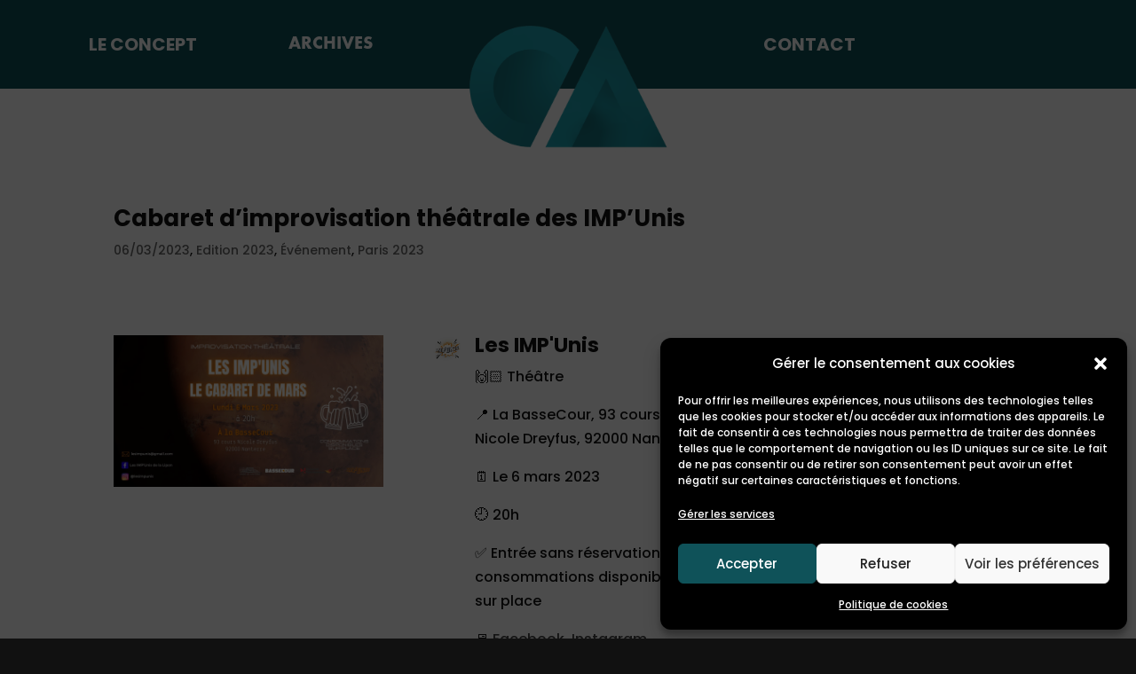

--- FILE ---
content_type: image/svg+xml
request_url: https://campus.phnmn.fr/wp-content/uploads/2023/02/logo-ville-lyon.svg
body_size: 8169
content:
<?xml version="1.0" encoding="UTF-8"?> <svg xmlns="http://www.w3.org/2000/svg" xmlns:xlink="http://www.w3.org/1999/xlink" version="1.1" id="Calque_1" x="0px" y="0px" viewBox="0 0 508.7 167.8" style="enable-background:new 0 0 508.7 167.8;" xml:space="preserve"> <style type="text/css"> .st0{fill:#1D1719;} .st1{fill:#225DA7;} .st2{fill:#E4342A;} </style> <polygon class="st0" points="239.1,0.1 225.1,43.4 211.2,0.1 205.2,0.1 222.8,53.7 227.5,53.7 245.1,0.1 "></polygon> <rect x="253.4" y="0.1" class="st0" width="5.7" height="53.6"></rect> <polygon class="st0" points="274.7,0.1 274.7,53.7 307.8,53.7 307.8,48.6 280.4,48.6 280.4,0.1 "></polygon> <polygon class="st0" points="317.8,0.1 317.8,53.7 350.9,53.7 350.9,48.6 323.5,48.6 323.5,0.1 "></polygon> <polygon class="st0" points="360.9,0.1 360.9,53.7 394.2,53.7 394.2,48.6 366.6,48.6 366.6,29.2 390.1,29.2 390.1,24.1 366.6,24.1 366.6,5.2 394.2,5.2 394.2,0.1 "></polygon> <path class="st0" d="M456.7,48.7c-3.2,3.2-8,5-13.5,5h-18.4V0.1h18.4c5.6,0,10.3,1.7,13.5,5c5.6,5.6,5.3,13.8,5.3,21.2 C462,33.7,462.3,43.1,456.7,48.7 M452.7,9.1c-2.8-2.9-6.4-3.9-10.5-3.9h-11.7v43.3h11.7c4.1,0,7.8-1.1,10.5-3.9 c3.7-3.8,3.5-11.8,3.5-18.4C456.3,19.7,456.4,13,452.7,9.1"></path> <polygon class="st0" points="475.5,53.7 475.5,0.1 508.7,0.1 508.7,5.2 481.2,5.2 481.2,24.1 504.7,24.1 504.7,29.2 481.2,29.2 481.2,48.6 508.7,48.6 508.7,53.7 "></polygon> <polygon class="st0" points="209.2,166.7 209.2,71.9 227.7,71.9 227.7,150.2 270.7,150.2 270.7,166.7 "></polygon> <polygon class="st0" points="311.9,128.2 311.9,167.1 293.5,167.1 293.5,128.2 265,72.3 285.1,72.3 302.8,110.5 320.3,72.3 340.4,72.3 "></polygon> <path class="st0" d="M407.8,157.5c-6.7,6.7-14.8,10.4-25.6,10.4c-10.8,0-19-3.7-25.7-10.4c-9.6-9.6-9.3-21.4-9.3-37.8 s-0.3-28.2,9.3-37.8c6.7-6.7,14.9-10.4,25.7-10.4c10.8,0,18.9,3.7,25.6,10.4c9.6,9.6,9.4,21.4,9.4,37.8S417.4,147.9,407.8,157.5 M394.1,93.1c-2.7-3.1-6.8-5.1-11.9-5.1c-5.1,0-9.3,2-12,5.1c-3.6,4-4.5,8.4-4.5,26.6c0,18.2,0.9,22.6,4.5,26.6 c2.7,3.1,6.9,5.1,12,5.1c5.1,0,9.2-2,11.9-5.1c3.6-4,4.7-8.4,4.7-26.6C398.8,101.4,397.7,97,394.1,93.1"></path> <polygon class="st0" points="492.2,167.1 454.7,108.9 454.7,167.1 436.2,167.1 436.2,72.3 452.7,72.3 490.2,130.3 490.2,72.3 508.7,72.3 508.7,167.1 "></polygon> <path class="st1" d="M98.1,16.4c-1-0.1-1.9-0.3-2.7-0.7c-1.5-0.6-2.4-1.6-2-2.4c0.3-0.6,0.4-1.3,2.5-1.8V0H0v167h35.8 c0.4-0.5,0.7-1,1-1.6c0.2-0.7,0.4-1.4,1-2c1.4-1.5,3.4-1.3,5.1-2.2c0.6-0.5,1.7-0.9,1.6-1.9c-0.7-0.9-1.6,0.3-2.5,0.3 c-1.9,0.5-3.6,1.8-5.2,3.1c-1.7,0.8-4.6,0.3-6.2-1c-0.6-0.4-0.9-1.2-1.6-1.3c-1.5-0.4-2.6,0.6-3.8,1.3c-0.2,0-0.3-0.3-0.4-0.4 c0.1-2.5,2.3-4.3,4.5-5.3c1.5-0.6,3.4-0.8,4.4-2.3c1.7-2.1,4.4-2.9,6.9-3.3c6.1-1.1,10.5,3.1,15.7,4.8c1.9,0.5,3.9,1.5,5.8,0.8 c0.5,0,1-0.4,1.4-0.6c0.4-0.6,1.2-1.1,1.2-1.9c0.3-1.7-0.8-3.1-1.9-4.4c-0.7-0.5-1.3-1.3-2-1.8c-2.4-1.8-4.9-3.2-7.5-4.6 c-2.5-1.3-7.4-7.1-8.3-11.1c-0.9-3.9-1.7-15.6,8.5-18.6c8.3-2.5,15-0.6,30.1,6.4c5.1,2.3,9,3.2,11.9,3.4v0c0.1,0,0.1,0,0.1,0 c0.1,0,0.2,0,0.4,0v0c4.6,0.1,6.5-1.8,6.9-2.4c0.5-0.9,1.8-5.1-6.9-8.2v0c-0.1,0-0.3-0.1-0.4-0.1c0,0,0,0-0.1,0v0 c-0.5-0.2-1.1-0.3-1.7-0.5c-11.1-3-14.5-12.7-15.6-14.4c-1.2-1.7-4.1-6.1-8.8-4.7c-8.4,2.6-2.3,13.8-3,14.1c-0.2,0.3-0.4,0-0.4,0 c-10-15.3-21.7-10.9-24.3-8.9c-2.6,2-5.7,2.9-7.2,2.8c-0.4,0,0.1-0.5,0.1-0.5c2.5-1.6,1.1-4,1.1-4c-2.8-4.4-6.8-3.4-10.8,0.4 c-4,3.7-9.8,1.3-9.8,1.3c-1.2,1.6-1.9,1.2-1.9,1.2c-0.6-0.8-0.5-4.6,2.2-7.2c0,0,0.5-0.5,0.9-2.5c0.4-2,1.3-1.8,2.9-3.2 c0.6-0.4,1-0.7,0.7-1.7c-0.3-1-1.1-0.1-1.1-0.1c-0.7,0.7-1.4,1.5-2.3,1.9c-2.8,0.8-4-2.7-6.8-2.4c-1.3,0-2.4,0.8-3.6,1.1 c-0.4-1.1,0.3-2.1,0.9-2.9c1-1.2,2.5-2.5,4.1-2.7c0.5-0.4,0.7-1,1.3-1.3c2.7-1.5,6.7-1.2,7.1-1.1c0.3,0.1,1.7,0.3,1.1-0.6 c-0.3-0.5-0.7-0.3-1.4-0.3c-0.6,0.1-4.1-0.1-5.4-0.5c-1.3-0.4-2.5-0.7-3.2-0.1c-0.5,0.4-1.5,1.1-1.5,1.1s-3.1-1.5,2.4-4.5 c0.4-0.2,0.3-0.4,0.3-0.4c3.4-4.1,12.5-4,15.6-2.2c3.5,1.8,6,8,12.7,6.9c2.5-0.5,3.7-2,4.7-4c3.8-7.3-0.1-18.2-4.7-12.7 c-1.6,1.9-1.8,5.9-2.9,4.3c-0.5-0.7-0.8-5.5-1.1-6.7c-0.2-2.4,0.3-4.9,0.9-7.1c1.3-3.5,3.3-7,2.9-11.1c-0.2-0.8-0.5-1.8-1.4-2.1 c-1-0.6-2-1-3.2-1.1c-2.7,0.1-5,1.9-8,1.1c-0.7-0.1-1.4-0.4-2-0.8c-0.8-0.6-1.5-1.6-2.6-1.7c-1.6-0.1-3.1,0.5-4.6,0.9 c-0.3,0-0.4-0.3-0.5-0.5c0.3-1.6,2.2-2.1,3.3-3.1c1.7-1,3.5-1.7,5.5-2c1.7-1.7,4-1.6,6.2-1.7c1.1,0.1,2.1,0.5,3.1,0.6 c0-0.1,0.1-0.1,0.2-0.2c0.1-0.5-0.2-1-0.6-1.3c-1.3-0.5-2.5,0.4-3.9,0.2c-1.1-0.1-2.1-0.6-2.8-1.4c-0.6-1-1-2.5-2.3-2.9 c-1.1-0.4-2.2-0.2-3.2,0.1c-0.1-0.2-0.3-0.5-0.1-0.7c1-1,2.3-1.2,3.5-1.5c1.8-0.2,3.5-0.5,5.2-1.1c3-0.4,4.4,2.8,6.9,3.6 c0.6,0,1.4,1.1,1.9,0.1c0.2-0.4,0.2-1-0.1-1.4c-0.6-0.7-2.1-0.2-2.8-0.7c-1-0.5-1.9-1.1-2.1-2.3c-0.1-2.4-3-2.1-4.4-3.2 c-0.1-0.1-0.3-0.4-0.4-0.6c0.2-0.5,2.3-0.4,2.7-0.6c1.9-0.3,0.8-2.2,3.8-3c2.8-0.9,4.1-1.2,5.8-1.2c3.8,0.2,15.4,9.4,17.9,23.9 c2.3,13.3,0.5,26.5-0.5,29.4c-0.2,0.4-0.3,0.7-0.3,0.9c0.1-0.1,0.2-0.2,0.3-0.1c0.4,0.1,0.9-0.3,0.9-0.3c6.5-5.8,12.8-6,15.1-6.2 c2.2-0.2,17.6,0.3,15.1-4.5c-1.5-2.9-9.5-0.2-8.9-0.4c0.5-0.2,5.1-3.2,2.6-3.2c-2.5,0-8.5,3.4-8.5,3.4s2.7-8,4.7-11.2 c0.4-0.7,1.8-2.9,2.5-3.5c0.5-0.4,2.7-1,3.2-0.5c0.3,0.2,2.4,2,8.7,2.4c2.1,0.1,3.6-3,3.6-3l0.3-0.6c0,0,0,0,0,0l0.4-0.9 c-1.1-0.6-2.6-1.1-4.4-1.3v0c-0.6-0.1-1.3-0.1-2-0.1c-2.8,0-5.3,0.7-7.9,1.4c-2.7,0.7-5.4,1.5-8.6,1.5c-6.1,0-10-3.5-10-9.1 c0-3.9,2.1-8.2,6.8-8.2c2,0,3.7,0.7,5.2,2.2c0.7,0.7,0.7,1.8,0.1,2.5c-0.6,0.7-1.6,0.8-2.3,0.1c-0.9-0.9-1.8-1.3-3-1.3 c-3.4,0-3.5,4.2-3.5,4.7c0,4.6,3.6,5.5,6.7,5.5c2.7,0,5.2-0.7,7.8-1.4c2.7-0.7,5.5-1.5,8.7-1.5c0.7,0,1.4,0,2,0.1 c2.4,0.2,4.3,0.8,5.8,1.7c0.1,0.1,0.2,0.2,0.2,0.3c0.8-0.7,1.1-4.1-5.5-4.5v0c-0.2,0-0.3,0-0.5,0c0,0,0,0,0,0c-0.2,0-0.3,0-0.5,0 c-3.6,0-7.4,0.6-8.8,0.7c-1.5,0.1-3.9-8-4.6-9.6c-0.7-1.6,0.7-2.4,4.1-2.5c1.3,0,5.9-0.5,10.1,0.1c2.6,0.3,4.9,1.1,6.1,2.6 c2.2,4,3.7,4.1,4.9,2.1C108.3,18.5,104.4,17,98.1,16.4"></path> <path class="st2" d="M133.8,143.4c-2.7-0.5-5.4-0.1-8.1-0.7c-5.7-0.6-10.9-2-14.2-6.8c-2-2.9-2.4-3.2-3-6.5c0-0.2-0.3-0.1-0.4-0.1 c-1.2,0.8-2.2,1.8-3.3,2.6c-3.6,2.6-5.1,3.3-9,4c-0.2,0-0.3,0.1-0.5,0.1c0,0,0,0,0,0c-4.8,0.9-6.6-0.1-12.2-0.1 c-5.3-0.3-8.2,2.4-7.8,7.7c0.3,3.5,0.6,5.3,8.3,5.6c7.7,0.3,8.6,2.8,9.3,3.8c0,0,0.3,0.5-0.2,0.5c-0.6,0-4.1-0.7-6.6,2.9 c0,0-0.6,0.9,0.7,0.8c1-0.1,4.9-1.5,8.7,0.3c1,0.5,1.9,1.2,2.8,2.2c0,0,0.1,0.6-0.5,0.5c-0.3,0-0.8-0.3-2-0.1v0 c-0.2,0-0.3,0-0.5,0.1c0,0,0,0,0,0v0c-1.2,0.2-2.8,0.9-5.2,2.4c-5.5,3.5-4.1,3.6-5.5,3.3c0,0-4.3,0.8-4.9,0.1 c-0.1-0.1-0.3-0.2-0.4-0.1c-0.4,0.4-0.9,0.9-1.2,1.2h39.9c-0.1-0.7-0.2-1.3,0.2-1.9c1.2-1.6,3.2-3.1,5-4c0.2-0.2,0.7-0.8,0.4-1 c-0.4-0.2-0.7-0.4-1-0.2c-2.6,1-4.1,4-6.8,4.5c-1,0-2.1-0.1-2.7-1c-0.4-0.6-0.9-1.5-1.7-1.5c-1.1,0-2.2,0.2-3.1,0.8 c-0.3,0.2-0.6,0.3-1,0.2c-0.4-0.2-0.4-0.7-0.2-1.1c0.7-1.8,2.3-3.2,4-4.3c1.1-0.8,2.4-1.3,3.4-2.3c0.7-0.8,1.5-1.6,2.4-2.3 c1.6-1,3.2-2,5.1-1.8c4.3-0.3,8.3,1,12.1,2.4c0.7,0.2,1.5,0.1,2.1,0.2c2-0.1,4.3-0.9,5.1-2.9c1-1.7,0.1-3.5-0.9-4.9 C138.6,144.2,136.1,144,133.8,143.4 M95.3,0v11.7c1.2-0.3,3.3-0.6,6.9-0.6c12,0,15.7,11.6,28.1,11.1c0,0-0.5,2.5-1.2,3.1 c0,0,4.4-0.4,6-0.2c0,0-2.8,3.6-4.1,5.1c-1.2,1.5,0.7,4.2,0.9,6.1c0.2,1.9,4.8,16.3-11.4,38c-3.7,4.9-2.8,7.6-2.8,7.6 s-3.9-1.7-4.2-7c0,0-6,8.5,6,20.9c0.3,0.4,0.7,0.7,1.1,1l-1.4-1.4c3.4,3.5,9.8,3.4,14.9,8.1c5.9-1.8,12.6-5.8,12.6-12.1 c0-3.8-1.1-5.9-2.4-8.4c-1.3-2.6-2.8-5.5-2.8-10.2c0-9.3,4.6-16.8,9.8-23.4c1.9-3,4.2-5.5,6.2-7.4c4.7-5.7,8.9-11.1,8.9-16.5 c0-4.4-4.1-9.3-10.1-9.3c-0.5,0-1,0-1.5,0.1c-0.7,0.1-1.5,0.2-2.2,0.3c-0.1,0-0.2,0.1-0.3,0.1c-0.4,0.1-0.7,0.2-1,0.4 c-4.5,8.5-0.9,17.3-0.9,17.3c-2.6-2.1-4.4-4.3-5.7-6.4c-0.6,5,0.2,9.7,0.2,9.7l0.1,0c0.3,3,0.6,5.6,0.6,6.2 c0.2,8.4-7.5,11.6-8.8,11.4c-0.2-0.1,0.3-1.2,0.6-2.1c4.1-12.9-1.5-13.1-0.5-21.9c1.5-14.5,10.4-20.4,18.9-20.3c0.2,0,0.5,0,0.7,0 c9,0,15,7.6,15,14.6c0,1.6-0.2,3.1-0.6,4.6c0.8-0.9,1.8-2.3,3-4.4c3.5-6.1,1.5-10.6,1.5-10.6c3.4,5.7,2.9,15.6,2,18 c-2,5.2-7.3,7.1-7.3,7.1c10.6,0.3,14.1-7.3,14.1-7.3C178.8,50.9,169,55,169,55c5.1,3.3,10.9-2.2,10.9-2.2 c-5.1,13.6-10.9,13.4-15.2,15.3c-4.3,1.9-12.7,2.5-13.8,17.7c0.6,2.2,1,5.5,0.2,8.9c-1.7,6.5-7.8,10.7-13.9,13 c0.1,0.3,0.2,0.6,0.2,0.6l0.8,1.7c0.4,1.4,0.7,3.2,0.7,5.1c0.2,3.5,0,7.1-0.3,10.7c0,1.6,1.8,3.5,3,3.8c3.6,0.5,11.1-9.8,12.4-8.6 c-0.9,5,3.5,7.1,5.3,9.1c1.6,1.7,3.5,3.5,4.2,5.7c0.5,1.9,0.7,3.9,0.3,6c-0.7,3.9-2.8,8.4,0.2,11.9c1.3,1.6,0.7,1.9,0.7,1.9 c-3.8,2.1-9.7,2.6-9.7,2.6c-0.7-0.3-1.3,0.8-2.4,2.2c-2,2.5-4,4.8-6.8,6.6h45.6V0H95.3z"></path> </svg> 

--- FILE ---
content_type: image/svg+xml
request_url: https://campus.phnmn.fr/wp-content/uploads/2023/02/Logo_Metropole_Lyon_-_2022.svg
body_size: 9361
content:
<?xml version="1.0" encoding="UTF-8"?> <svg xmlns="http://www.w3.org/2000/svg" id="Logo_couleur" width="800" height="279.76" version="1.1" viewBox="0 0 800 279.76"><defs><style>.cls-1{fill:#fff;}.cls-2{fill:#e4002b;}</style></defs><g><rect class="cls-2" x="-4.5971e-7" y="4.3884e-7" width="541.41" height="144.12"></rect><rect class="cls-2" x="532.93" y="135.64" width="267.07" height="144.12"></rect></g><g id="GRAND" transform="matrix(.99691 0 0 .99691 -28.262 -32.499)" stroke-width="1.0031"><g stroke-width="1.0031"><path class="cls-2" d="m315.39 240.19c0.31 0 0.57 0.25 0.57 0.57v3.86c0 18.14-8.28 25.92-21.25 25.92s-21.58-7.78-21.58-25.92v-6.94c0-18.56 8.7-26.33 21.58-26.33 11.49 0 18.88 6.28 20.89 17.98 0.06 0.35-0.21 0.67-0.56 0.67h-8.25c-0.26 0-0.49-0.19-0.55-0.44-1.49-6.4-5.15-9.76-11.53-9.76-7.7 0-11.88 5.02-11.88 17.47v7.36c0 12.46 4.18 17.47 11.88 17.47s11-4.3 11.7-13.3c0-0.08-0.06-0.16-0.14-0.16h-10.74c-0.31 0-0.57-0.25-0.57-0.57v-7.31c0-0.31 0.25-0.57 0.57-0.57z"></path><path class="cls-2" d="m355.99 269.38-10.9-22.94s-0.07-0.08-0.13-0.08h-10.95c-0.08 0-0.14 0.06-0.14 0.14v22.63c0 0.31-0.25 0.57-0.57 0.57h-8.54c-0.31 0-0.57-0.25-0.57-0.57v-56.39c0-0.31 0.25-0.57 0.57-0.57h19.04c13.26 0 21.19 5.75 21.19 17.17 0 7.86-3.7 12.93-10.28 15.37-0.08 0.03-0.12 0.12-0.08 0.19l11.79 23.97c0.19 0.38-0.09 0.82-0.51 0.82h-9.41c-0.22 0-0.42-0.13-0.51-0.32zm-12.86-31.36c8.18 0 12.18-2.17 12.18-8.67s-4-8.75-12.18-8.75h-9.12c-0.08 0-0.14 0.06-0.14 0.14v17.14c0 0.08 0.06 0.14 0.14 0.14z"></path><path class="cls-2" d="m373.6 268.95 19.63-56.39c0.08-0.23 0.29-0.38 0.54-0.38h8.37c0.24 0 0.46 0.15 0.54 0.38l19.63 56.39c0.13 0.37-0.15 0.75-0.54 0.75h-9.05c-0.24 0-0.46-0.16-0.54-0.39l-3.76-11.43c-0.02-0.06-0.07-0.1-0.13-0.1h-20.57c-0.06 0-0.12 0.04-0.13 0.1l-3.76 11.43c-0.08 0.23-0.29 0.39-0.54 0.39h-9.14c-0.39 0-0.66-0.38-0.54-0.75zm16.87-19.5h14.96c0.1 0 0.16-0.09 0.13-0.19l-7.48-22.67c-0.04-0.13-0.23-0.13-0.27 0l-7.48 22.67c-0.03 0.09 0.04 0.19 0.13 0.19z"></path><path class="cls-2" d="m470.92 212.75v56.39c0 0.31-0.25 0.57-0.57 0.57h-7.7c-0.2 0-0.38-0.1-0.49-0.28l-23.01-38.38c-0.07-0.12-0.26-0.07-0.26 0.07v38.02c0 0.31-0.25 0.57-0.57 0.57h-8.21c-0.31 0-0.57-0.25-0.57-0.57v-56.39c0-0.31 0.25-0.57 0.57-0.57h7.45c0.2 0 0.38 0.1 0.49 0.28l23.26 38.88c0.07 0.12 0.26 0.07 0.26-0.07v-38.52c0-0.31 0.25-0.57 0.57-0.57h8.21c0.31 0 0.57 0.25 0.57 0.57z"></path><path class="cls-2" d="m479.37 269.14v-56.39c0-0.31 0.25-0.57 0.57-0.57h18.87c12.93 0 21.6 6.92 21.6 25.34v6.84c0 18.42-8.68 25.34-21.6 25.34h-18.87c-0.31 0-0.57-0.25-0.57-0.57zm31.36-24.78v-6.84c0-11.84-3.67-16.92-11.93-16.92h-9.62c-0.08 0-0.14 0.06-0.14 0.14v40.48c0 0.08 0.06 0.14 0.14 0.14h9.62c8.26 0 11.93-5.17 11.93-17.01z"></path></g></g><g><path class="cls-1" d="m71.847 72.236 15.173-28.551c0.09969-0.18941 0.2891-0.29907 0.49846-0.29907h11.973c0.30904 0 0.56824 0.24923 0.56824 0.56824v56.216c0 0.30904-0.24923 0.56824-0.56824 0.56824h-11.833c-0.30904 0-0.56824-0.24923-0.56824-0.56824v-31.263c0-0.14954-0.19938-0.19938-0.26917-0.05982l-11.375 22.111c-0.09969 0.18941-0.2891 0.30904-0.49846 0.30904h-6.7092c-0.20935 0-0.40873-0.11963-0.50842-0.30904l-11.126-21.852c-0.06978-0.1296-0.26916-0.07975-0.26916 0.05982v31.014c0 0.30904-0.24923 0.56824-0.56824 0.56824h-11.833c-0.30904 0-0.56824-0.24923-0.56824-0.56824v-56.216c0-0.30904 0.24923-0.56824 0.56824-0.56824h11.893c0.20935 0 0.39876 0.11963 0.49846 0.29907l15.253 28.551c0.04985 0.09969 0.19938 0.09969 0.24923 0z"></path><path class="cls-1" d="m122.6 55v10.188c0 0.07975 0.0598 0.13957 0.13957 0.13957h19.24c0.30905 0 0.55827 0.24923 0.55827 0.55827v10.348c0 0.30904-0.25919 0.56824-0.56823 0.56824h-19.23c-0.0797 0-0.13957 0.05981-0.13957 0.13957v12.182c0 0.07975 0.0598 0.13957 0.13957 0.13957h21.733c0.30904 0 0.55827 0.24923 0.55827 0.55827v10.348c0 0.30904-0.2592 0.56824-0.56824 0.56824h-35.101c-0.30904 0-0.55827-0.24923-0.55827-0.55827v-56.226c0-0.30904 0.2592-0.56824 0.56824-0.56824h7.437c0.0498 0 0.0997-0.02991 0.11963-0.06978l5.3833-9.0619c0.10966-0.15951 0.2891-0.2592 0.48848-0.2592h13.977c0.47851 0 0.73771 0.5483 0.44861 0.91716l-6.0114 8.2444c-0.0698 0.08972 0 0.22929 0.10966 0.22929h13.139c0.30904 0 0.55827 0.24923 0.55827 0.55827v10.348c0 0.30904-0.2592 0.56824-0.56824 0.56824h-21.723c-0.0798 0-0.13957 0.05982-0.13957 0.13957z"></path><path class="cls-1" d="m197.46 43.954v10.338c0 0.30904-0.24922 0.56824-0.56823 0.56824h-14.256c-0.0797 0-0.13957 0.05982-0.13957 0.13957v45.17c0 0.30904-0.24923 0.56824-0.56824 0.56824h-12.661c-0.30904 0-0.56824-0.24923-0.56824-0.56824v-45.17c0-0.07975-0.0598-0.13957-0.13957-0.13957h-14.256c-0.30904 0-0.56824-0.24923-0.56824-0.56824v-10.338c0-0.30904 0.24923-0.56824 0.56824-0.56824h42.588c0.30904 0 0.56823 0.24923 0.56823 0.56824z"></path><path class="cls-1" d="m236.58 100.39-9.371-21.274c-0.0199-0.04985-0.0698-0.07975-0.1296-0.07975h-6.9186c-0.0798 0-0.13957 0.05982-0.13957 0.13957v20.985c0 0.30904-0.24923 0.56824-0.56824 0.56824h-12.661c-0.30904 0-0.56824-0.24923-0.56824-0.56824v-56.216c0-0.30904 0.24923-0.56824 0.56824-0.56824h21.045c13.219 0 21.693 6.0712 21.693 18.034 0 7.427-3.2798 12.471-9.0121 15.153-0.0698 0.02991-0.0997 0.11963-0.0698 0.18941l11.026 23.168c0.17944 0.37883-0.0997 0.8075-0.50843 0.8075h-13.867c-0.21932 0-0.42867-0.1296-0.51839-0.33895zm-10.408-32.818c5.5727 0 9.5604-0.74768 9.5604-6.1509s-3.9876-6.5696-9.5604-6.5696h-6.0114c-0.0798 0-0.13957 0.05982-0.13957 0.13957v12.431c0 0.07975 0.0598 0.13957 0.13957 0.13957h6.0114z"></path><path class="cls-1" d="m280.41 101.57c-13.05 0-22.61-7.8955-22.61-25.012v-8.9722c0-17.286 9.5604-25.012 22.61-25.012s22.61 7.726 22.61 25.012v8.9722c0 17.117-9.5604 25.012-22.61 25.012zm-8.8127-25.012c0 9.3909 3.0705 13.548 8.8127 13.548s8.8127-4.1571 8.8127-13.548v-8.9722c0-9.3909-3.0705-13.548-8.8127-13.548s-8.8127 4.1571-8.8127 13.548z"></path><path class="cls-1" d="m325.33 81.507v18.662c0 0.30904-0.24923 0.56824-0.56824 0.56824h-12.661c-0.30904 0-0.56824-0.24923-0.56824-0.56824v-56.216c0-0.30904 0.24923-0.56824 0.56824-0.56824h21.045c13.219 0 21.693 5.822 21.693 18.612s-8.394 19.36-21.693 19.36h-7.6662c-0.0798 0-0.13956 0.05982-0.13956 0.13957zm5.3235-11.614c7.2276 0 10.388-2.1633 10.388-7.8955 0-4.6556-3.1602-7.1478-10.388-7.1478h-5.174c-0.0798 0-0.13956 0.05982-0.13956 0.13957v14.764c0 0.07975 0.0598 0.13957 0.13956 0.13957z"></path><path class="cls-1" d="m385.47 101.57c-13.05 0-22.61-7.8955-22.61-25.012v-8.9722c0-17.286 9.5604-25.012 22.61-25.012 13.05 0 22.61 7.726 22.61 25.012v8.9722c0 17.117-9.5604 25.012-22.61 25.012zm-8.8127-25.012c0 9.3909 3.0705 13.548 8.8127 13.548 5.7422 0 8.8127-4.1571 8.8127-13.548v-8.9722c0-9.3909-3.0705-13.548-8.8127-13.548-5.7422 0-8.8127 4.1571-8.8127 13.548z"></path><path class="cls-1" d="m430.69 89.263h21.733c0.30904 0 0.56824 0.24923 0.56824 0.56824v10.338c0 0.30904-0.24923 0.56824-0.56824 0.56824h-35.101c-0.30905 0-0.56824-0.24923-0.56824-0.56824v-56.216c0-0.30904 0.24922-0.56824 0.56824-0.56824h12.661c0.30904 0 0.56824 0.24923 0.56824 0.56824v45.17c0 0.07975 0.0598 0.13957 0.13956 0.13957z"></path><path class="cls-1" d="m498.02 43.954v10.338c0 0.30904-0.24923 0.56824-0.56824 0.56824h-21.733c-0.0797 0-0.13957 0.05982-0.13957 0.13957v10.188c0 0.07975 0.0598 0.13957 0.13957 0.13957h19.24c0.30904 0 0.56823 0.24923 0.56823 0.56824v10.338c0 0.30904-0.24922 0.56824-0.56823 0.56824h-19.24c-0.0797 0-0.13957 0.05981-0.13957 0.13957v12.182c0 0.07975 0.0598 0.13957 0.13957 0.13957h21.733c0.30904 0 0.56824 0.24923 0.56824 0.56824v10.338c0 0.30904-0.24923 0.56824-0.56824 0.56824h-35.101c-0.30904 0-0.56824-0.24923-0.56824-0.56824v-56.216c0-0.30904 0.24923-0.56824 0.56824-0.56824h35.101c0.30904 0 0.56824 0.24923 0.56824 0.56824z"></path></g><g><path class="cls-1" d="m590.26 224.9h21.733c0.30905 0 0.56824 0.24923 0.56824 0.56824v10.338c0 0.30904-0.24923 0.56824-0.56824 0.56824h-35.101c-0.30905 0-0.56824-0.24923-0.56824-0.56824v-56.216c0-0.30905 0.24923-0.56824 0.56824-0.56824h12.661c0.30904 0 0.56824 0.24923 0.56824 0.56824v45.17c0 0.0797 0.0598 0.13957 0.13956 0.13957z"></path><path class="cls-1" d="m621.93 179.36 8.6133 19.081c0.0499 0.10966 0.20935 0.10966 0.2592 0l8.6133-19.081c0.0897-0.19938 0.2891-0.32898 0.51839-0.32898h14.575c0.42867 0 0.69783 0.44861 0.49845 0.82743l-17.426 33.546s-0.0199 0.0399-0.0199 0.0698v22.341c0 0.30904-0.24922 0.56824-0.56823 0.56824h-12.671c-0.30905 0-0.56824-0.24923-0.56824-0.56824v-22.341s0-0.0498-0.0199-0.0698l-17.426-33.546c-0.19938-0.37882 0.0798-0.82743 0.49845-0.82743h14.575c0.21932 0 0.42867 0.1296 0.51839 0.32898z"></path><path class="cls-1" d="m680.28 237.2c-13.05 0-22.61-7.8955-22.61-25.012v-8.9722c0-17.286 9.5604-25.012 22.61-25.012s22.61 7.726 22.61 25.012v8.9722c0 17.117-9.5604 25.012-22.61 25.012zm-8.8127-25.012c0 9.3909 3.0705 13.548 8.8127 13.548s8.8127-4.1571 8.8127-13.548v-8.9722c0-9.3909-3.0705-13.548-8.8127-13.548s-8.8127 4.1571-8.8127 13.548z"></path><path class="cls-1" d="m756.61 179.59v56.216c0 0.30904-0.24923 0.56824-0.56824 0.56824h-10.268c-0.18941 0-0.36885-0.0897-0.46855-0.24923l-20.686-31.104c-0.0797-0.11963-0.2592-0.0598-0.2592 0.0798v30.715c0 0.30904-0.24922 0.56824-0.56823 0.56824h-11.833c-0.30904 0-0.56824-0.24923-0.56824-0.56824v-56.216c0-0.30905 0.24923-0.56824 0.56824-0.56824h10.099c0.18942 0 0.36886 0.0997 0.46855 0.24922l20.845 31.522c0.0797 0.11963 0.2592 0.0598 0.2592-0.0798v-31.133c0-0.30905 0.24922-0.56824 0.56823-0.56824h11.833c0.30904 0 0.56824 0.24923 0.56824 0.56824z"></path></g></svg> 